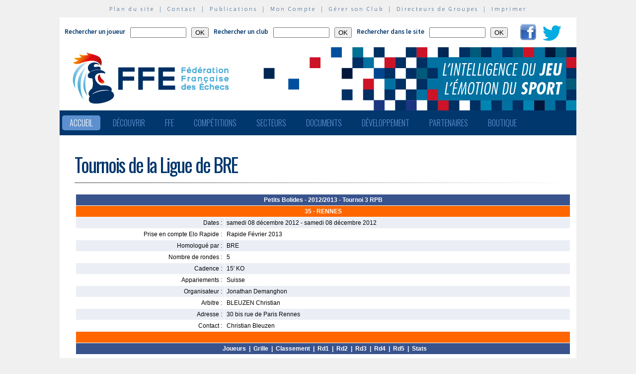

--- FILE ---
content_type: text/html; charset=utf-8
request_url: http://www.echecs.asso.fr/FicheTournoi.aspx?Ref=24850
body_size: 15059
content:


<!DOCTYPE html PUBLIC "-//W3C//DTD XHTML 1.0 Strict//EN" "http://www.w3.org/TR/xhtml1/DTD/xhtml1-strict.dtd">

<html xmlns="http://www.w3.org/1999/xhtml" >
<head id="ctl00_MasterHeader"><meta http-equiv="content-type" content="application/xhtml+xml; charset=utf-8" /><meta name="keywords" /><meta name="description" /><title>
	F&eacute;d&eacute;ration Fran&ccedil;aise des &Eacute;checs
</title><link type="text/css" rel="stylesheet" href="https://fonts.googleapis.com/css?family=Source+Sans+Pro:200,300,400,600" /><link href="https://fonts.googleapis.com/css?family=Oswald:300,400,700" rel="stylesheet" type="text/css" /><link type="text/css" rel="stylesheet" href="ffe.css?version=6" /><link type="text/css" rel="stylesheet" href="old.css?version=1" /><link rel="shortcut icon" type="image/x-icon" href="images/FFE-favicon.png" />
  <script>
    (function(i,s,o,g,r,a,m){i['GoogleAnalyticsObject']=r;i[r]=i[r]||function(){
    (i[r].q=i[r].q||[]).push(arguments)},i[r].l=1*new Date();a=s.createElement(o),
    m=s.getElementsByTagName(o)[0];a.async=1;a.src=g;m.parentNode.insertBefore(a,m)
    })(window,document,'script','//www.google-analytics.com/analytics.js','ga');

    ga('create', 'UA-71022811-1', 'auto');
    ga('send', 'pageview');

  </script>
<script type="text/javascript">
window.$crisp=[];window.CRISP_WEBSITE_ID="47d40bfc-b081-40e5-87cd-d652c585f3c8";(function(){d=document;s=d.createElement("script");s.src="https://client.crisp.chat/l.js";s.async=1;d.getElementsByTagName("head")[0].appendChild(s);})();
</script>
</head>
<body>
<div id="menu-haut">
  <a href="Plan.aspx">Plan du site</a> &nbsp;|&nbsp;
  <a href="Default.aspx?Cat=50">Contact</a> &nbsp;|&nbsp;
  <a href="Revues.aspx">Publications</a> &nbsp;|&nbsp;
  <a href="Connect.aspx">Mon Compte</a> &nbsp;|&nbsp;
  <a href="http://clubs.echecs.asso.fr">Gérer son Club</a> &nbsp;|&nbsp;
  <a href="http://admin.echecs.asso.fr">Directeurs de Groupes</a> &nbsp;|&nbsp;
  <a href="Print.aspx" id="ctl00_LinkPrint">Imprimer</a>
</div>  
<div id="ctl00_divheader">
  <div id="header-search">
    <form class="form-search" method=post name=FormJoueur action="ListeJoueurs.aspx?Action=FFE">
      <label class="label-search">Rechercher un joueur</label>
      <input class=input-search type="text" size="12" name="JoueurNom" value="" />
      <input class=input-search type="submit" value="OK" />
    </form>
    <form class="form-search" method=post name=FormClub action="ListeClubs.aspx?Action=CLUB">
      <label class=label-search>Rechercher un club</label>
      <input class=input-search type="text" name="ClubNom" size="12" value="" />
      <input class=input-search type="submit" value="OK" />&nbsp;&nbsp;
    </form>
    <form class="form-search" method=post name=FormActu action="Default.aspx">
      <label class=label-search>Rechercher dans le site</label>
      <input class=input-search type="text" name="ActuFiltre" size="12" value="" />
      <input class=input-search type="submit" value="OK" />&nbsp;&nbsp;
    </form>
      <a href="https://www.facebook.com/ffechecs?fref=ts" target=_blank><img src=images/facebook.png /></a>&nbsp;&nbsp;
      <a href="https://twitter.com/ffechecs" target=_blank><img src=images/twitter.png /></a>
  </div>
  <div id="bandeau">
    <img src="images/bandeau-ffe.png" alt="ffe" title="ffe" />
  </div>
<!-- end #bandeau -->
  <ul id="nav"><li class="current"><a href="Default.aspx">Accueil</a></li><li><a href="#">Découvrir</a><ul><li><a target=_blank href="http://echecs.asso.fr/Actu.aspx?Ref=13926">Règles du Jeu</a></li><li><a target=_blank href="http://echecs.asso.fr/Actu.aspx?Ref=13927">Progresser aux échecs</a></li><li><a href="Revues.aspx">Publications</a></li><li><a href="Default.aspx?Cat=41">Art, Culture et Histoire</a></li><li><a target=_blank href="https://www.flickr.com/photos/196251999@N08/albums/with/72177720301409158">Albums photos</a></li><li><a target=_blank href="https://www.youtube.com/channel/UCn6wdVs-gSmZBJXSAWPzf7Q/videos">Vidéos</a></li></ul></li><li><a href="#">FFE</a><ul><li><a href="Default.aspx?Cat=12">FFE - Présentation</a></li><li><a href="Ligues.aspx">Ligues</a></li><li><a href="Comites.aspx">Comités</a></li><li><a href="Clubs.aspx">Clubs</a></li><li><a href="Default.aspx?Cat=14">Licences</a></li><li><a href="Joueurs.aspx">Membres</a></li><li><a href="Default.aspx?Cat=55">Les effectifs de la F.F.E.</a></li><li><a href="Default.aspx?Cat=13">Siège fédéral</a></li><li><a href="Default.aspx?Cat=35">Commissions-Directions</a></li><li><a href="Default.aspx?Cat=42">Infos fédérales</a></li><li><a href="Default.aspx?Cat=50">Contacts</a></li></ul></li><li><a href="#">Compétitions</a><ul><li><a href="Calendrier.aspx">Calendrier</a></li><li><a href="Equipes.aspx">Par équipes</a></li><li><a href="Tournois.aspx">Tournois homologués</a></li><li><a href="Default.aspx?Cat=21">Vos opens</a></li><li><a href="Default.aspx?Cat=16">Ch. France Jeunes</a></li><li><a href="Default.aspx?Cat=15">Ch. France</a></li><li><a href="Default.aspx?Cat=75">Ch France Rapide des Clubs</a></li><li><a href="Default.aspx?Cat=58">Elo Rapide FFE </a></li></ul></li><li><a href="#">Secteurs</a><ul><li><a href="Default.aspx?Cat=8">Haut niveau et titrés</a></li><li><a href="Default.aspx?Cat=7">Mixité</a></li><li><a href="Default.aspx?Cat=66">Scolaires</a></li><li><a target=_blank href="https://ssh.ffechecs.fr/">Santé Social Handicap</a></li><li><a href=" Default.aspx?Cat=68">International</a></li><li><a target=_blank href="https://dna.ffechecs.fr/">Arbitrage</a></li><li><a href="Default.aspx?Cat=9">Discipline</a></li><li><a target=_blank href="http://echecs.asso.fr/Default.aspx?Cat=72">Prévention des violences</a></li><li><a href="Default.aspx?Cat=23">Vos Stages</a></li><li><a target=_blank href="https://classechecs.ffechecs.fr/">Class’Échecs</a></li><li><a href="Default.aspx?Cat=74">Fair-Play</a></li></ul></li><li><a href="#">Documents</a><ul><li><a href="Default.aspx?Cat=17">Règlements</a></li><li><a href="Default.aspx?Cat=20">Comptes rendus</a></li><li><a href="Default.aspx?Cat=26">Documents Clubs</a></li><li><a href="Default.aspx?Cat=46">Ressources pédagogiques</a></li><li><a target=_blank href="http://echecs.asso.fr/Actu.aspx?Ref=12999">Abonnement Echec & Mat Junior</a></li><li><a target=_blank href="http://www.echecs.asso.fr/Default.aspx?Cat=61">Masterclasses en replay</a></li></ul></li><li><a href="#">Développement</a><ul><li><a href="Default.aspx?Cat=6">Formation</a></li><li><a href="Default.aspx?Cat=39">Nouveaux Publics</a></li><li><a href="Default.aspx?Cat=2">Annonces Emploi</a></li><li><a href="Default.aspx?Cat=24">Annonces Clubs</a></li><li><a target=_blank href="http://www.echecs.asso.fr/Default.aspx?Cat=57">Protection judiciaire de la Jeunesse</a></li></ul></li><li><a href="Default.aspx?Cat=36">Partenaires</a><ul><li><a target=_blank href="https://www.creditmutuel.fr/home/index.html">Crédit Mutuel</a></li><li><a target=_blank href="https://www.echecs.asso.fr/Actu.aspx?Ref=15429">Crédit Mutuel Enseignant</a></li><li><a target=_blank href="http://www.profession-sport-loisirs.fr">Profession Sports & Loisirs</a></li><li><a target=_blank href="http://www.echiquierdelareussite.org">L'échiquier de la réussite</a></li><li><a target=_blank href="http://www.olibris.fr">Olibris</a></li><li><a target=_blank href="http://www.ccas.fr">C.C.A.S.</a></li><li><a target=_blank href="http://www.ucpa-vacances.com">U.C.P.A.</a></li><li><a target=_blank href="http://www.univ-lyon1.fr">U.C.B. Lyon I</a></li><li><a target=_blank href="http://www.chateauvillandry.fr">Le Château de Villandry</a></li><li><a target=_blank href="https://www.apf.asso.fr/">A.P.F.</a></li><li><a target=_blank href="http://www.echecs.asso.fr/Default.aspx?Cat=57">D.P.J.J.</a></li><li><a target=_blank href="https://unss.org/">U.N.S.S.</a></li><li><a target=_blank href="https://usep.org/">U.S.E.P.</a></li><li><a target=_blank href="http://www.aefe.fr/">A.E.F.E.</a></li><li><a target=_blank href="http://www.ffse.fr/">F.F.S.E.</a></li><li><a target=_blank href="http://www.femixsports.fr/">Femix'Sports</a></li><li><a target=_blank href="http://www.echecs.asso.fr/Actu.aspx?Ref=13000">VARIANTES</a></li><li><a target=_blank href="https://www.amf.asso.fr/">A.M.F.</a></li><li><a target=_blank href="http://echecs.asso.fr/Actu.aspx?Ref=13938">Apprendre les échecs en 24 heures</a></li><li><a target=_blank href="https://azure.microsoft.com/fr-fr/">Microsoft Azure</a></li><li><a target=_blank href="https://www.klesia.fr/">KLESIA</a></li><li><a target=_blank href="https://immortal.game/">Immortal Game</a></li><li><a target=_blank href="https://www.pro-evolution-echecs.com/">Pro Evolution Échecs</a></li><li><a target=_blank href="https://www.robindubien.org/">Robin du Bien</a></li></ul></li><li><a href="http://echecs.asso.fr/Actu.aspx?Ref=10771">Boutique</a></li></ul>
<!-- end #menu -->
  
<!-- end #pub -->
</div>
<!-- end #header -->
<div id="page">
  <div id="page-bgtop">
    <div id="page-bgbtm">
      
<div id="page-titre">
  <span id="ctl00_ContentPlaceHolderMain_LabelTitre" class="actu-titre">Tournois de la Ligue de BRE</span>
  <hr class=rubrique />
</div>
<div class="page-mid">
  <table id="ctl00_ContentPlaceHolderMain_TableTournoi" cellspacing="1" cellpadding="4" class="page">
	<tr class="tableau_violet_f">
		<td colspan="2"><span id="ctl00_ContentPlaceHolderMain_LabelNom">Petits Bolides - 2012/2013 - Tournoi 3 RPB</span></td>
	</tr>
	<tr class="tableau_magenta">
		<td colspan="2" align="center"><span id="ctl00_ContentPlaceHolderMain_LabelLieu">35 - RENNES</span></td>
	</tr>
	<tr class="tableau_violet_c" valign="top">
		<td align="right" width="30%">Dates : </td>
		<td width="70%"><span id="ctl00_ContentPlaceHolderMain_LabelDates">samedi 08 décembre 2012 - samedi 08 décembre 2012</span></td>
	</tr>
	<tr id="ctl00_ContentPlaceHolderMain_RowEloRapide" valign="top" Class="tableau_blanc">
		<td align="right" valign="top">Prise en compte Elo Rapide : </td>
		<td><span id="ctl00_ContentPlaceHolderMain_LabelEloRapide">Rapide Février 2013</span></td>
	</tr>
	<tr id="ctl00_ContentPlaceHolderMain_RowHomologuePar" valign="top" Class="tableau_violet_c">
		<td align="right">Homologué par : </td>
		<td><span id="ctl00_ContentPlaceHolderMain_LabelHomologuePar">BRE</span></td>
	</tr>
	<tr id="ctl00_ContentPlaceHolderMain_RowNbrRondes" valign="top" Class="tableau_blanc">
		<td align="right">Nombre de rondes : </td>
		<td><span id="ctl00_ContentPlaceHolderMain_LabelNbrRondes">5</span></td>
	</tr>
	<tr id="ctl00_ContentPlaceHolderMain_RowCadence" valign="top" Class="tableau_violet_c">
		<td align="right">Cadence : </td>
		<td><span id="ctl00_ContentPlaceHolderMain_LabelCadence">15' KO</span></td>
	</tr>
	<tr id="ctl00_ContentPlaceHolderMain_RowAppariements" valign="top" Class="tableau_blanc">
		<td align="right">Appariements : </td>
		<td><span id="ctl00_ContentPlaceHolderMain_LabelAppariements">Suisse</span></td>
	</tr>
	<tr id="ctl00_ContentPlaceHolderMain_RowOrganisateur" valign="top" Class="tableau_violet_c">
		<td align="right">Organisateur : </td>
		<td><span id="ctl00_ContentPlaceHolderMain_LabelOrganisateur">Jonathan Demanghon</span></td>
	</tr>
	<tr id="ctl00_ContentPlaceHolderMain_RowArbitre" valign="top" Class="tableau_blanc">
		<td align="right">Arbitre : </td>
		<td><span id="ctl00_ContentPlaceHolderMain_LabelArbitre">BLEUZEN Christian</span></td>
	</tr>
	<tr id="ctl00_ContentPlaceHolderMain_RowAdresse" valign="top" Class="tableau_violet_c">
		<td align="right">Adresse : </td>
		<td><span id="ctl00_ContentPlaceHolderMain_LabelAdresse">30 bis rue de Paris Rennes</span></td>
	</tr>
	<tr id="ctl00_ContentPlaceHolderMain_RowContact" valign="top" Class="tableau_blanc">
		<td align="right">Contact : </td>
		<td><span id="ctl00_ContentPlaceHolderMain_LabelContact">Christian Bleuzen</span></td>
	</tr>
	<tr id="ctl00_ContentPlaceHolderMain_RowGames" Class="tableau_magenta">
		<td align="center" colspan="2">
        
        <span id="ctl00_ContentPlaceHolderMain_LabelSeparator1">&nbsp;</span>
        
        <span id="ctl00_ContentPlaceHolderMain_Labelseparator">&nbsp;</span>
        
      </td>
	</tr>
	<tr id="ctl00_ContentPlaceHolderMain_RowResultats" Class="tableau_violet_f">
		<td align="center" colspan="2">&nbsp;
        
          <a id="ctl00_ContentPlaceHolderMain_RepeaterResultats_ctl00_LinkResultats" class="lien_titre" href="Resultats.aspx?URL=Tournois/Id/24850/24850&amp;Action=Ls">Joueurs</a>
        &nbsp;|&nbsp;
          <a id="ctl00_ContentPlaceHolderMain_RepeaterResultats_ctl02_LinkResultats" class="lien_titre" href="Resultats.aspx?URL=Tournois/Id/24850/24850&amp;Action=Ga">Grille</a>
        &nbsp;|&nbsp;
          <a id="ctl00_ContentPlaceHolderMain_RepeaterResultats_ctl04_LinkResultats" class="lien_titre" href="Resultats.aspx?URL=Tournois/Id/24850/24850&amp;Action=Cl">Classement</a>
        &nbsp;|&nbsp;
          <a id="ctl00_ContentPlaceHolderMain_RepeaterResultats_ctl06_LinkResultats" class="lien_titre" href="Resultats.aspx?URL=Tournois/Id/24850/24850&amp;Action=01">Rd1</a>
        &nbsp;|&nbsp;
          <a id="ctl00_ContentPlaceHolderMain_RepeaterResultats_ctl08_LinkResultats" class="lien_titre" href="Resultats.aspx?URL=Tournois/Id/24850/24850&amp;Action=02">Rd2</a>
        &nbsp;|&nbsp;
          <a id="ctl00_ContentPlaceHolderMain_RepeaterResultats_ctl10_LinkResultats" class="lien_titre" href="Resultats.aspx?URL=Tournois/Id/24850/24850&amp;Action=03">Rd3</a>
        &nbsp;|&nbsp;
          <a id="ctl00_ContentPlaceHolderMain_RepeaterResultats_ctl12_LinkResultats" class="lien_titre" href="Resultats.aspx?URL=Tournois/Id/24850/24850&amp;Action=04">Rd4</a>
        &nbsp;|&nbsp;
          <a id="ctl00_ContentPlaceHolderMain_RepeaterResultats_ctl14_LinkResultats" class="lien_titre" href="Resultats.aspx?URL=Tournois/Id/24850/24850&amp;Action=05">Rd5</a>
        &nbsp;|&nbsp;
          <a id="ctl00_ContentPlaceHolderMain_RepeaterResultats_ctl16_LinkResultats" class="lien_titre" href="Resultats.aspx?URL=Tournois/Id/24850/24850&amp;Action=Stats">Stats</a>
        
      </td>
	</tr>
</table>

</div>

    </div>
  </div>
</div>
<!-- end #page -->
<div id="ctl00_divfooter">
<div id="footer">
  <p>
    <strong>Copyright  © 2015 FFE | 
    <a href="http://www.echecs.asso.fr/Ag/Mentions_legales_FFE.pdf">Mentions légales</a> |
    <a href="http://www.echecs.asso.fr/Ag/RGPD.pdf">Protection des données</a></strong><br>
    Fédération Française des Echecs | <span id="ctl00_LabelAdresse">6 rue de l'Eglise | 92600 ASNIERES SUR SEINE</span> <br>
    tél : <span id="ctl00_LabelTel">01 39 44 65 80</span> | contact : 
    <a href="mailto:contact@ffechecs.fr">contact@ffechecs.fr</a> | webmestre : 
    <a href="mailto:erick.mouret@echecs.asso.fr">erick.mouret@echecs.asso.fr</a>
  </p><br>
  <p id="logo-ffe"><img src="images/logo-ffe.png" /></p>
</div>
</div>
</body>
</html>

